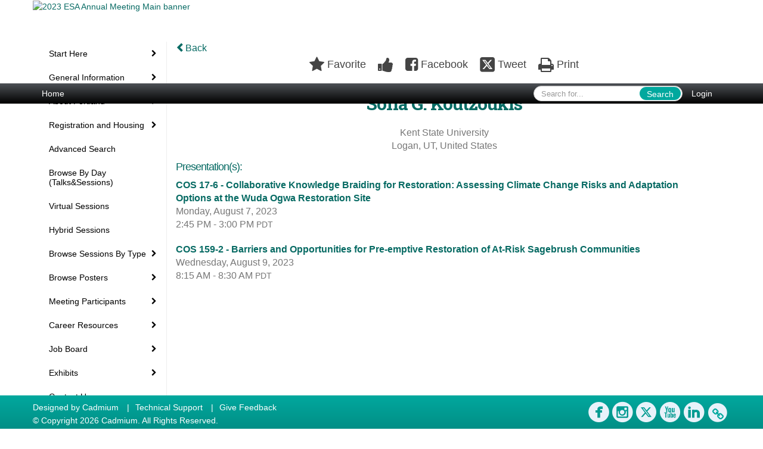

--- FILE ---
content_type: text/html
request_url: https://esa2023.eventscribe.net/fsPopup.asp?mode=presenterinfo&HPRID=1390810
body_size: 14629
content:
<!DOCTYPE html>
<html lang="en">
<head>
	
	<meta charset="UTF-8">
	<meta http-equiv="X-UA-Compatible" content="IE=edge">
	<meta name="viewport" content="width=device-width,initial-scale=1,maximum-scale=1,shrink-to-fit=no">
	
	<meta name="description" content="">
	<meta name="author" content="">
	<title>2023 ESA Annual Meeting</title>
	
	<link rel="stylesheet" href="/static/css/bootstrap.min.css" >
	<link rel="stylesheet" href="/static/css/jasny-bootstrap.min.css">
	<link rel="stylesheet" href="/static/css/sm-core-css.css">
	<link rel="stylesheet" href="/static/css/sm-clean.css">
	<link rel="stylesheet" href="/static/css/jquery.smartmenus.bootstrap.css">
	<link rel="stylesheet" href="https://fonts.googleapis.com/css?family=Roboto+Slab:400,100,300,700">	
	<link rel="stylesheet" href="/includes/css/fonts.css?_=08.09.2024" >
	<link rel="stylesheet" href="/includes/css/main.min.css?_=08.09.2024" >
	<link rel="stylesheet" href="/includes/css/print.css?_=08.09.2024" media="print" />
	<link rel="stylesheet" href="/includes/css/navigation.css?_=03.28.2023.10.24" />
	<style>
			html.embedded,
			.embedded body {
				min-height: auto !important;
			}

			
				.embedded #main-banner {display: none;}
				
				.embedded .navbar-wrapper {display: none;}
			 
	
			div.container.content-wrap {border-left: none;}
	
			
				.embedded footer {display:none;}
			
				.embedded .backtotop {display:none;}
				
	
		</style><style type="text/css">
		
		
			/* link color */
			a,
			.btn-link, 
			.popup-link, 
			#leftnav .primary,
			.socialmedia a,
			.toptoolswrap .list-tools-wrap span   {
				color: #086b64
			}
		
			/* link hover color */
			a:hover,
			.btn-link:hover,
			#leftnav .primary:hover {
				color: #c47351;
			}
		
			/* Color for headings */
			h1,h2,h3,h4,h5,h6 {
				color: #086b64 !important;
				letter-spacing: -1px;
			}
		
		
		/* Event banner */
		#main-banner {
				background-color:   #FFFFFF;}
		
		
		/* Awesome bar/Top nav and mobile nav background color */
		#mobilenav,
		.navbar-wrapper,
		.navbar .dropdown-menu {
			background: #4D5156;
			
				background: -moz-linear-gradient(top,  #4D5156 0%, #000000 100%);
				background: -webkit-linear-gradient(top,  #4D5156 0%,#000000 100%);
				background: linear-gradient(to bottom,  #4D5156 0%,#000000 100%); 
				filter: progid:DXImageTransform.Microsoft.gradient( startColorstr='#4D5156', endColorstr='#000000',GradientType=0 ); 
			
		}
		
		/* Awesome bar/Top nav and mobile nav text color */
		.navbar,
		#mobilenav,
		#mobilenav a,
		.navbar .btn-link,
		.navbar .dropdown-menu > li > a {
			color:#FFFFFF;
		}
		
		/* Awesome bar/Top nav and mobile nav text hover background and text color */
		#mobilenav a:hover,
		#mobilenav a:focus,
		#mobilenav a:active,
		.navbar .btn-link:hover,
		.navbar .btn-link:focus,
		.navbar .btn-link:active,
		.navbar .dropdown-menu > li > a:hover,
		.navbar .dropdown-menu > li > a:focus,
		.navbar .dropdown-menu > li > a:active {
			background: #4cbdb6;
			color:;
		}
		
		/* Awesome bar/Top nav list background and border color */
		.navbar .dropdown-menu {
			border:1px solid ;
			background: ;			
		}
		
		.navbar .dropdown-menu,
		.navbar .dropdown-menu > li > a {
			color: ;
		}
		
		/* Awesome bar/Top nav list item hover background and text color */
		.navbar .dropdown-menu > li > a:hover,
		.navbar .dropdown-menu > li > a:focus,
		.navbar .dropdown-menu > li > a:active {
			background: ;
			color:;
		}
		
		/* Mobile nav toggle */
		
			.navbar-toggle {
				float: left;
			}
		

		/* Left Nav */
		#leftnav .socialmedia a span {
			color: #01a89e;
		}
		
		#leftnav .socialmedia a span:hover {
			color: #d37e59;
			opacity: 1;
		}

		/* 	FOOTER */
		footer {
			background: #01a89e;
			background: -moz-linear-gradient(top,  #01a89e 0%, #018F86 100%); 
			background: -webkit-linear-gradient(top,  #01a89e 0%,#018F86  100%); 
			background: linear-gradient(to bottom,  #01a89e 0%,#018F86  100%); 
			filter: progid:DXImageTransform.Microsoft.gradient( startColorstr='#01a89e', endColorstr='#018F86 ',GradientType=0 );
			color: #ffffff;
			
			
				border-top: 0px solid #ffffff;
			
				border-bottom: #ffffff solid 0px;
						
		}
				
		
			footer .text-muted {
				color: #ffffff;
			}
		
			footer {
				border-top: none;
				border-bottom: none;
			}
		
		
		/* Make the link icon color match the footer background */
		footer  .socialmedia .socialicon-website .fa-link {
			color: #01a89e;
		}

		/* Popups */
		
			#popup {
				border-color: #01a89e;
			}

			#popupContent h1 {
				color: #01a89e;
			}

			.tabbed-popup-tab-button.active, 
			.tabbed-popup-tab-button:hover {
				border-color: #01a89e;
				color: #01a89e;
			}
		
			.popuptools li a,
			.popup_tools_link,
			.closepopup { 
				color: #ffffff; 
			}
		
			
			#popup,
			body.Mobile #popup,
			body.Tablet #popup { 
				border-top: none;
			}
			
			.popupheader,
			.popup_header {
				background: #01a89e;
				background: -moz-linear-gradient(top, #01a89e 0%, #6fd4cd 100%);
				background: -webkit-gradient(linear, left top, left bottom, color-stop(0%,#01a89e), color-stop(100%,#6fd4cd));
				background: -webkit-linear-gradient(top, #01a89e 0%,#6fd4cd 100%);
				background: -o-linear-gradient(top, #01a89e 0%,#6fd4cd 100%);
				background: -ms-linear-gradient(top, #01a89e 0%,#6fd4cd 100%);
				background: linear-gradient(top, #01a89e 0%,#6fd4cd 100%);
				filter: progid:DXImageTransform.Microsoft.gradient( startColorstr='#01a89e', endColorstr='#6fd4cd',GradientType=0 );		
				color:#ffffff;	
			}
			
			.popuptools {
				top: 1px;
			}
			
			.popupheader .glyphicon-chevron-left, .popupheader .glyphicon-remove {
				color: #ffffff; 
			}
			
		

		/* Buttons */
		.btn-primary, 
		.alphaList a.active {
			background: #01a89e !important;
			color: #ffffff !important;
			border: none !important;
		}
		
		.btn-group .btn-primary, 
		.btn-group .btn-primary:hover {
	    	border: 1px solid #01867e;
		}
		
		.btn-primary:hover {
			background: #01867e;
			border: none;
		}
		
		.btn-primary.focus, 
		.btn-primary:focus,
		.btn-primary.active.focus, 
		.btn-primary.active:focus, 
		.btn-primary.active:hover, 
		.btn-primary:active.focus, 
		.btn-primary:active:focus, 
		.btn-primary:active:hover, 
		.open > .dropdown-toggle.btn-primary.focus, 
		.open > .dropdown-toggle.btn-primary:focus, 
		.open > .dropdown-toggle.btn-primary:hover {
			background: #01766f;
			border: none;
		}
		
		.btn-success {
			background: #5cb85c;
			color: #FFFFFF;
			border: none;
		}
		
		.btn-success:hover {
			background: #4a934a;
			border: none;
		}
		
		.btn-success.focus, 
		.btn-success:focus,
		.btn-success.active.focus, 
		.btn-success.active:focus, 
		.btn-success.active:hover, 
		.btn-success:active.focus, 
		.btn-success:active:focus, 
		.btn-success:active:hover, 
		.open > .dropdown-toggle.btn-success.focus, 
		.open > .dropdown-toggle.btn-success:focus, 
		.open > .dropdown-toggle.btn-success:hover {
			background: #408140;
			border: none;
		}
		
		.btn-info {
			background: #56C0E0;
			color: #FFFFFF;
			border: none;
		}
		
		.btn-info:hover {
			background: #459ab3;
			border: none;
		}
		
		.btn-info.focus, 
		.btn-info:focus,
		.btn-info.active.focus, 
		.btn-info.active:focus, 
		.btn-info.active:hover, 
		.btn-info:active.focus, 
		.btn-info:active:focus, 
		.btn-info:active:hover, 
		.open > .dropdown-toggle.btn-info.focus, 
		.open > .dropdown-toggle.btn-info:focus, 
		.open > .dropdown-toggle.btn-info:hover {
			background: #3c869d;
			border: none;
		}
		
		.btn-warning {
			background: #f0ad4e;
			color: #FFFFFF;
			border: none;
		}
		
		.btn-warning:hover {
			background: #c08a3e;
			border: none;
		}
		
		.btn-warning.focus, 
		.btn-warning:focus,
		.btn-warning.active.focus, 
		.btn-warning.active:focus, 
		.btn-warning.active:hover, 
		.btn-warning:active.focus, 
		.btn-warning:active:focus, 
		.btn-warning:active:hover, 
		.open > .dropdown-toggle.btn-warning.focus, 
		.open > .dropdown-toggle.btn-warning:focus, 
		.open > .dropdown-toggle.btn-warning:hover {
			background: #a87937;
			border: none;
		}
		
		.btn-danger {
			background: #d9534f;
			color: #FFFFFF;
			border: none;
		}
		
		.btn-danger:hover {
			background: #ae423f;
			border: none;
		}
		
		.btn-danger.focus, 
		.btn-danger:focus,
		.btn-danger.active.focus, 
		.btn-danger.active:focus, 
		.btn-danger.active:hover, 
		.btn-danger:active.focus, 
		.btn-danger:active:focus, 
		.btn-danger:active:hover, 
		.open > .dropdown-toggle.btn-danger.focus, 
		.open > .dropdown-toggle.btn-danger:focus, 
		.open > .dropdown-toggle.btn-danger:hover {
			background: #983a37;
			border: none;
		}		
		
		/* Social icons */
		
			footer .socialmedia a span,
			.popup-gutter .socialmedia a span {
				color: #e8f2fa
			}
			
			footer .socialmedia a span:hover,
			.popup-gutter .socialmedia a span:hover {
				color: #fab44b;
				opacity: 1;
			}
		
		
		.presentersocialicons .fa-link {
			background: #086b64
		}
		
		.presentersocialicons .fa-link:hover {
			background: #c47351
		}

		/* User Photos */
		
			.photo-wrapper.img-circle { 
				border-radius: 10px;
				padding: 0 !important; 
			}
			
			.photo-wrapper { 
				height: inherit;
				overflow: visible;
			}
			.photo-wrapper.full-size { 
				height: auto;
			}
			
			.photo-wrapper img { 
				position: static; 
				-webkit-transform: translateY(0); 
				transform: translateY(0);
				border-radius: 8px 
			}
			
			.photo-wrapper.no-photo { 
				min-height: 81px;
			}
		

		/* 	LIST VIEW */
		.dayrow {
			background: #086b64;
			background: -moz-linear-gradient(top,  #086b64 0%, #086b64 100%); 
			background: -webkit-linear-gradient(top,  #086b64 0%,#086b64  100%); 
			background: linear-gradient(to bottom,  #086b64 0%,#086b64  100%); 
			filter: progid:DXImageTransform.Microsoft.gradient( startColorstr='#086b64', endColorstr='#086b64 ',GradientType=0 );
			color: #ffffff	
		}
		
		.list-view li.bucket .arrow {
			color: #086b64;
		}

		
			.presBadges { 
				display: inline-block; 
				margin-left: 10px;
			}
			
			#popup .presBadges {
				margin: 0;
			}
			
			.presBadges img{
				margin: 0 5px 0 0;
				mix-blend-mode: darken;
			}
			
		

		.addFav.faved span{
			color: #FAA93D !important;
		}
		.addLike.liked {
			color: #FAA93D !important;
		}
		
		.addFav.registered span{
			color: #0086BF !important;
			cursor: default;
		}
		
		/* Other */
		

		.tags {
			background: #01a89e;
			color: #ffffff;
		}

		.tags:hover {
			color: #ffffff;
			border: none;
		}

		#messege-alert #danger{
			background: #d9534f;
			color: #FFFFFF;
		}
		
		/* TABLETS
		-------------------------------------------------- */
		
		@media (min-width: 768px) {
		  
		  .popup-gutter,
		  .popup_gutter{
				
					background: #CACACA;
					background: -moz-linear-gradient(top,  #DADADA 0%, #CACACA 100%); 
					background: -webkit-linear-gradient(top,  #DADADA 0%,#CACACA  100%); 
					background: linear-gradient(to bottom,  #DADADA 0%,#CACACA  100%); 
					filter: progid:DXImageTransform.Microsoft.gradient( startColorstr='#DADADA', endColorstr='#CACACA ',GradientType=0 );
				
					border-top: 1px solid #CCCCCC;
				
			}
			
			
				.speakerrow .speaker-name {
					    margin: 0 0 2px 0;
				}
			
		}
		
		@media (min-width: 992px) and (max-width: 1199px) { 
			
				body.banner-fixed.belowBanner .navbar-fixed-top {
					top:116px;
				}
			
			
		}
		
		@media (min-width: 768px ) and (max-width: 990px) { 
			
		}
		
		/* DESKTOP
		-------------------------------------------------- */
		@media (min-width: 1025px) {
	
			
			
			
			/*   LEFT NAV */
			.sm-clean a, 
			.sm-clean a:hover, 
			.sm-clean a:focus, 
			.sm-clean a:active, 
			.sm-clean a.highlighted {
				color: #555555;
			}
			
			.sm-clean a:hover, 
			.sm-clean a:focus, 
			.sm-clean a:active, 
			.sm-clean a.highlighted {
				color: #0088BB;
			}
			
			.sm-clean a.current {
				color: #0088BB;
			}
			
			.sm-clean ul {
				border: 1px solid #BBBBBB;
				background: #FFFFFF;
			}
			
			.sm-clean ul a, 
			.sm-clean ul a:hover, 
			.sm-clean ul a:focus, 
			.sm-clean ul a:active, 
			.sm-clean ul a.highlighted {
				color: #555555;
			}
			
			.sm-clean ul a:hover, 
			.sm-clean ul a:focus, 
			.sm-clean ul a:active, 
			.sm-clean ul a.highlighted {
				background: #FFFFFF;
				color: #0088BB;
			}
			
			.sm-clean ul a.current {
				color: #0088BB;
			}
			
			.sm-clean span.scroll-up:hover,
			.sm-clean span.scroll-down:hover {
				background: #FFFFFF;
			}
			
			.sm-clean.sm-vertical a.disabled {
				background: #FFFFFF;
			}
			
			.sm-clean.sm-vertical ul a:hover, 
			.sm-clean.sm-vertical ul a:focus, 
			.sm-clean.sm-vertical ul a:active, 
			.sm-clean.sm-vertical ul a.highlighted {
				background: #FFFFFF;
			}
			
			.navbar-header .btn-link { 
				color: #FFFFFF;
			}
			
			
				.navbar { 
					min-height: auto;
				}
			
		
		}
		
	</style>
	<script type="text/javascript" src="https://ajax.googleapis.com/ajax/libs/jquery/1.11.3/jquery.min.js"></script>
	<script type="text/javascript" src="/includes/js/navigation/navigation.js?_=03.28.2023.10.24"></script>
	<script type="text/javascript" src="/includes/js/navigation/navItem.js?_=03.28.2023.10.24"></script>
	<script type="text/javascript" src="/includes/js/navigation/navList.js?_=03.28.2023.10.24"></script>
	<script type="text/javascript" src="/includes/js/navigation/navEditorItem.js?_=03.28.2023.10.24"></script>
	<script type="text/javascript" src="/includes/js/navigation/navEditorList.js?_=03.28.2023.10.24"></script>
	
	<script type="text/javascript" src="/includes/js/navigation/websiteNavigation.js?_=03.28.2023.10.24"></script>
	<script type="text/javascript" src="/includes/js/navigation/websiteNavItem.js?_=03.28.2023.10.24"></script>
	<script type="text/javascript" src="/includes/js/navigation/websiteNavList.js?_=03.28.2023.10.24"></script>
			
</head>

<body class="banner-fixed HasLeftNav nav-fixed nav-height-normal nav-below-banner footer-fixed  singlepopup">
	
	
<a class="offscreen" href="#sitewrap">Skip to main content</a>

<nav id="mobilenav" class="navmenu navmenu-default navmenu-fixed-left offcanvas hidden-lg" role="navigation"></nav>

<div class="navbar-wrapper">
	<div class="container">
		<nav role="navigation" id="awesomebardiv" class="navbar navbar-inverse" >
			<div class="navbar-header clearfix"><button type="button" class="navbar-toggle collapsed" data-toggle="offcanvas" data-target="#mobilenav" data-canvas="body">
					<span class="sr-only">Toggle navigation</span>
					<span class="icon-bar"></span>
					<span class="icon-bar"></span>
					<span class="icon-bar"></span>
				</button><a href="https://eservices.esa.org/OnlineEventsAuth" class="btn btn-link pull-right">Login</a><div class="search-wrap pull-right">
						<form method="POST" action="/searchGlobal.asp" class="relative">
							<input type="text" class="form-control globalSearch" name="SearchQuery" placeholder="Search for..." ><button type="submit" class="btn btn-primary searchbtn globalSearchbtn">Search</button></form>
					</div><a class="btn hidden-xs btn-link pull-left" href="/">Home</a></div>
 
		</nav>

	</div>
</div><div id="main-banner" >
		<div class="container">
			<div class="row">
				<a id="homebtn" href="/index.asp"  >
					<img src="https://www.eventscribe.com/upload/planner/bannersNEW/45029463599537-1.jpg" width="1170" style="width:100%;" alt="2023 ESA Annual Meeting Main banner" />
				</a>
			</div>
		</div>
	</div>
	<div id="popup-overlay"></div>
	<div id="popup">
		<div id="popupContent" class="container"></div>
	</div>		

	<div id="sitewrap" tabindex="0"><div id="leftnav">

			<hr />
        <div id="google_translate_element"></div>
        <script type="text/javascript">
            function googleTranslateElementInit() {
                new google.translate.TranslateElement({pageLanguage: 'en'}, 'google_translate_element');
            }
        </script>
        <script async type="text/javascript" src="//translate.google.com/translate_a/element.js?cb=googleTranslateElementInit"></script><hr />
        <div class='legend'>
            <div class="legend-heading">Icon Legend</div><div class="legend-row">
                    <span class="legend-icon fa fa-star" ></span>
                    <div class="legend-desc">This session is not in your schedule.</div>
                </div>
                <div class="legend-row">
                    <span class="legend-icon fa fa-star" style="color:#FAA93D"></span>
                    <div class="legend-desc">This session is in your schedule. Click again to remove it.</div>
                </div></div><div class="clearfix"></div>
        <hr />
        <div class="socialmedia"><a href="https://www.facebook.com/esa.org/" class="tipsytip" title="Facebook landing page" target="_blank">
                    <span class="socialsymbol socialicon-facebook"></span>
                </a><a href="https://www.instagram.com/ecologicalsociety/" class="tipsytip" title="Instagram landing page" target="_blank">
                    <span class="socialsymbol socialicon-instagram"></span>
                </a><a href="https://twitter.com/ESA_org" class="tipsytip" title="Twitter landing page" target="_blank">
                    <span class="socialsymbol socialicon-twitter"></span>
                </a><a href="https://www.youtube.com/user/ESAVideos" class="tipsytip" title="YouTube landing page" target="_blank">
                    <span class="socialsymbol socialicon-youtube"></span>
                </a><a href="https://www.linkedin.com/company/ecological-society-of-america" class="tipsytip" title="LinkedIn landing page" target="_blank">
                    <span class="socialsymbol socialicon-linkedin"></span>
                </a><a href="https://www.esa.org/" class="tipsytip" title="Website link" target="_blank">
                    <span class='socialsymbol socialicon-website fa-stack fa-l'>
                        <i class='fa fa-circle fa-stack-2x'></i>
                        <i class='fa fa-link fa-stack-1x fa-inverse'></i>
                    </span>
                </a></div>

		</div>

<script type="text/javascript">
	
	var json = JSON.parse("{\"fontSize\":\"14px\",\"font\":\"Helvetica\",\"dropdownMode\":\"collapsed\",\"bold\":0,\"underline\":0,\"italics\":0,\"hoverBold\":0,\"hoverUnderline\":1,\"hoverItalics\":0,\"textColor\":\"#000\",\"hoverColor\":\"#555\",\"list\":[{\"label\":\"Start Here\",\"newTab\":0,\"navItem\":\"No Action\",\"loginRequired\":0,\"tester\":0,\"list\":[{\"label\":\"How To Use This Website\",\"url\":\"aaStatic.asp?SFP=UllYVlpBVFVAMTQ5NjdASG93IFRvIFVzZSBUaGlzIFdlYnNpdGU\",\"newTab\":0,\"navItem\":\"Static Pages\",\"loginRequired\":0,\"pageType\":14967,\"trackerID\":10122803,\"tester\":0},{\"label\":\"My Attendee Profile\",\"url\":\"profile.asp\",\"newTab\":0,\"navItem\":\"My Conference Profile\",\"loginRequired\":0,\"trackerID\":10122429,\"tester\":0},{\"label\":\"My Personal Schedule\",\"url\":\"MyPlan.asp\",\"newTab\":0,\"navItem\":\"My Plan\",\"loginRequired\":0,\"trackerID\":10122430,\"tester\":0},{\"label\":\"First Time Attendees\",\"url\":\"SearchByBucket.asp?f=CourseName&bm=2023%20ESA%20Annual%20Meeting&pfp=FirstTime\",\"pfpLabel\":\"FirstTime\",\"newTab\":0,\"navItem\":\"Presentation\",\"loginRequired\":0,\"pageType\":\"Browse By Field Value\",\"bucketByField\":\"PresentationSessionName\",\"filterByField\":\"CourseName\",\"filterValue\":\"2023 ESA Annual Meeting\",\"trackerID\":10125438,\"tester\":0}]},{\"label\":\"General Information\",\"newTab\":0,\"navItem\":\"No Action\",\"loginRequired\":0,\"tester\":0,\"list\":[{\"label\":\"Hours, Locations, Amenities\",\"url\":\"aaStatic.asp?SFP=UldXV0VQQVNAMTUwMDBAU2l0ZSBBbWVuaXRpZXM\",\"newTab\":0,\"navItem\":\"Static Pages\",\"loginRequired\":0,\"pageType\":15000,\"tester\":0},{\"label\":\"Floorplans and Maps\",\"url\":\"aaStatic.asp?SFP=TFFSQVlTVFVAMTUwMDNARmxvb3JwbGFucyBhbmQgTWFwcw\",\"newTab\":0,\"navItem\":\"Static Pages\",\"loginRequired\":0,\"pageType\":15003,\"trackerID\":10125440,\"tester\":0},{\"label\":\"Meeting App\",\"url\":\"conferenceapp.asp?h=Conference App\",\"newTab\":0,\"navItem\":\"Conference App\",\"loginRequired\":0,\"trackerID\":10125613,\"tester\":0},{\"label\":\"Presentation Guidelines\",\"url\":\"aaStatic.asp?SFP=SFVXTURVTFhAMTQ5OThAUHJlc2VudGF0aW9uIEd1aWRlbGluZXM\",\"newTab\":0,\"navItem\":\"Static Pages\",\"loginRequired\":0,\"pageType\":14998,\"trackerID\":10124311,\"tester\":0},{\"label\":\"Session Type Descriptions\",\"url\":\"aaStatic.asp?SFP=TUxCUEFGVFNAMTQ5NzJAU2Vzc2lvbiBUeXBlIERlc2NyaXB0aW9ucw\",\"newTab\":0,\"navItem\":\"Static Pages\",\"loginRequired\":0,\"pageType\":14972,\"trackerID\":84787,\"tester\":0},{\"label\":\"General Schedule (PDF)\",\"url\":\"https://2eb88d5a26c9d8f57ffb-aeafbf82c2963100e9056663ea595989.ssl.cf1.rackcdn.com/ECO_3219_LBJQCASX_62_2023_ESA_Annual_Meeting_-_Schedule_Overview_Public.pdf\",\"newTab\":1,\"navItem\":\"Links\",\"loginRequired\":0,\"pageType\":24279,\"trackerID\":10098651,\"tester\":0},{\"label\":\"Meeting Theme\",\"url\":\"aaStatic.asp?SFP=SE1MQVZKUlRAMTQ5NzRATWVldGluZyBUaGVtZQ\",\"newTab\":0,\"navItem\":\"Static Pages\",\"loginRequired\":0,\"pageType\":14974,\"trackerID\":10098652,\"tester\":0},{\"label\":\"Code of Conduct\",\"url\":\"aaStatic.asp?SFP=Tk1OTVFYSERAMTQ5NjhAQ29kZSBvZiBDb25kdWN0\",\"newTab\":0,\"navItem\":\"Static Pages\",\"loginRequired\":0,\"pageType\":14968,\"trackerID\":84789,\"tester\":0},{\"label\":\"Health and Safety\",\"url\":\"aaStatic.asp?SFP=VUVBQlZRQ1FAMTUwMDRASGVhbHRoIGFuZCBTYWZldHk\",\"newTab\":0,\"navItem\":\"Static Pages\",\"loginRequired\":0,\"pageType\":15004,\"trackerID\":10124421,\"tester\":0},{\"label\":\"ESA Policies\",\"url\":\"aaStatic.asp?SFP=R1RTUlVMV0FAMTQ5NjlARVNBIFBvbGljaWVz\",\"newTab\":0,\"navItem\":\"Static Pages\",\"loginRequired\":0,\"hoverBold\":1,\"hoverUnderline\":0,\"pageType\":14969,\"trackerID\":84790,\"tester\":0},{\"label\":\"Meetings Committee\",\"url\":\"aaStatic.asp?SFP=QkhNUVVRUFpAMTQ5NzBAMjAyMyBNZWV0aW5ncyBDb21taXR0ZWU\",\"newTab\":0,\"navItem\":\"Static Pages\",\"loginRequired\":0,\"hoverBold\":1,\"hoverUnderline\":0,\"pageType\":14970,\"trackerID\":84791,\"tester\":0}]},{\"label\":\"About Portland\",\"newTab\":0,\"navItem\":\"No Action\",\"loginRequired\":0,\"tester\":0,\"list\":[{\"label\":\"Land Acknowledgement\",\"url\":\"aaStatic.asp?SFP=UUFLWlhZWVFAMTQ5OTdATGFuZCBBY2tub3dsZWRnZW1lbnQ\",\"newTab\":0,\"navItem\":\"Static Pages\",\"loginRequired\":0,\"pageType\":14997,\"trackerID\":10124514,\"tester\":0},{\"label\":\"Travel To & From The Airport\",\"url\":\"aaStatic.asp?SFP=SlZRVFlBUFNAMTUwMDJAVHJhdmVsIFRvICYgRnJvbSBUaGUgQWlycG9ydA\",\"newTab\":0,\"navItem\":\"Static Pages\",\"loginRequired\":0,\"pageType\":15002,\"trackerID\":10124422,\"tester\":0},{\"label\":\"Portland Transit\",\"url\":\"https://trimet.org/schedules/index.htm\",\"newTab\":0,\"navItem\":\"URL\",\"loginRequired\":0,\"trackerID\":10124515,\"tester\":0}]},{\"label\":\"Registration and Housing\",\"newTab\":0,\"navItem\":\"No Action\",\"loginRequired\":0,\"tester\":0,\"list\":[{\"label\":\"Registration\",\"url\":\"aaStatic.asp?SFP=TERVS1RISlVAMTUxOTdAUmVnaXN0cmF0aW9uIA\",\"newTab\":0,\"navItem\":\"Static Pages\",\"loginRequired\":0,\"pageType\":15197,\"trackerID\":10102010,\"tester\":0},{\"label\":\"Housing\",\"url\":\"aaStatic.asp?SFP=UlRUSkxLWFFAMTUxOTVASG91c2luZyBJbmZvcm1hdGlvbiA\",\"newTab\":0,\"navItem\":\"Static Pages\",\"loginRequired\":0,\"pageType\":15195,\"trackerID\":10120685,\"tester\":0},{\"label\":\"On Site Child Care\",\"url\":\"aaStatic.asp?SFP=QlFYTEtaVEJAMTUxOTZAT25zaXRlIENoaWxkY2FyZSBTaWduIFVw\",\"newTab\":0,\"navItem\":\"Static Pages\",\"loginRequired\":0,\"pageType\":15196,\"trackerID\":10120686,\"tester\":0},{\"label\":\"Visa Information\",\"url\":\"aaStatic.asp?SFP=S1BCQVRQRUtAMTUyOTFAVmlzYSBJbmZvcm1hdGlvbg\",\"newTab\":0,\"navItem\":\"Static Pages\",\"loginRequired\":0,\"pageType\":15291,\"trackerID\":10120689,\"tester\":0}]},{\"label\":\"Advanced Search\",\"url\":\"searchGlobal.asp\",\"newTab\":0,\"navItem\":\"Search\",\"loginRequired\":0,\"tester\":0},{\"label\":\"Browse By Day (Talks&Sessions)\",\"url\":\"agenda.asp?pfp=BrowsebyDay\",\"pfpLabel\":\"BrowsebyDay\",\"newTab\":0,\"navItem\":\"Presentation\",\"loginRequired\":0,\"pageType\":\"Full Schedule\",\"trackerID\":10122443,\"tester\":0},{\"label\":\"Virtual Sessions\",\"url\":\"SearchByBucket.asp?f=TrackName&bm=Virtual%20Session&pfp=Virtual\",\"pfpLabel\":\"Virtual\",\"newTab\":0,\"navItem\":\"Presentation\",\"loginRequired\":0,\"pageType\":\"Browse By Field Value\",\"filterByField\":\"TrackName\",\"filterValue\":\"Virtual Session\",\"trackerID\":10122427,\"tester\":0},{\"label\":\"Hybrid Sessions\",\"url\":\"SearchByBucket.asp?f=TrackName&bm=Hybrid%20Session&pfp=Hybrid\",\"pfpLabel\":\"Hybrid\",\"newTab\":0,\"navItem\":\"Presentation\",\"loginRequired\":0,\"pageType\":\"Browse By Field Value\",\"filterByField\":\"TrackName\",\"filterValue\":\"Hybrid Session\",\"trackerID\":10122409,\"tester\":0},{\"label\":\"Browse Sessions By Type\",\"newTab\":0,\"navItem\":\"No Action\",\"loginRequired\":0,\"bucketByField\":\"SessionType\",\"trackerID\":10122360,\"tester\":0,\"list\":[{\"label\":\"Plenary Sessions\",\"url\":\"SearchByBucket.asp?f=SessionType&bm=Plenary%20Session&pfp=Plenaries\",\"pfpLabel\":\"Plenaries\",\"newTab\":0,\"navItem\":\"Presentation\",\"loginRequired\":0,\"pageType\":\"Browse By Field Value\",\"filterByField\":\"SessionType\",\"filterValue\":\"Plenary Session\",\"trackerID\":10122417,\"tester\":0},{\"label\":\"Social Events\",\"url\":\"SearchByBucket.asp?f=PresentationSessionType&bm=Social%20Event&pfp=Socials\",\"pfpLabel\":\"Socials\",\"newTab\":0,\"navItem\":\"Presentation\",\"loginRequired\":0,\"pageType\":\"Browse By Field Value\",\"filterByField\":\"PresentationSessionType\",\"filterValue\":\"Social Event\",\"trackerID\":10122559,\"tester\":0},{\"label\":\"Symposia\",\"url\":\"SearchByBucket.asp?f=SessionType&bm=Symposium&pfp=Symposia\",\"pfpLabel\":\"Symposia\",\"newTab\":0,\"navItem\":\"Presentation\",\"loginRequired\":0,\"pageType\":\"Browse By Field Value\",\"filterByField\":\"SessionType\",\"filterValue\":\"Symposium\",\"trackerID\":10122402,\"tester\":0},{\"label\":\"Organized Oral Sessions\",\"url\":\"SearchByBucket.asp?f=SessionType&bm=Organized%20Oral%20Session&pfp=OrganizedOrals\",\"pfpLabel\":\"OrganizedOrals\",\"newTab\":0,\"navItem\":\"Presentation\",\"loginRequired\":0,\"pageType\":\"Browse By Field Value\",\"filterByField\":\"SessionType\",\"filterValue\":\"Organized Oral Session\",\"trackerID\":10122403,\"tester\":0},{\"label\":\"Inspire Sessions\",\"url\":\"SearchByBucket.asp?f=SessionType&bm=Inspire%20Session&pfp=Inspire\",\"pfpLabel\":\"Inspire\",\"newTab\":0,\"navItem\":\"Presentation\",\"loginRequired\":0,\"pageType\":\"Browse By Field Value\",\"filterByField\":\"SessionType\",\"filterValue\":\"Inspire Session\",\"trackerID\":10122426,\"tester\":0},{\"label\":\"Contributed Oral Sessions\",\"url\":\"SearchByBucket.asp?f=SessionType&bm=Contributed%20Talk&pfp=ContributedTalks\",\"pfpLabel\":\"ContributedTalks\",\"newTab\":0,\"navItem\":\"Presentation\",\"loginRequired\":0,\"pageType\":\"Browse By Field Value\",\"filterByField\":\"SessionType\",\"filterValue\":\"Contributed Talk\",\"trackerID\":10122407,\"tester\":0},{\"label\":\"Workshops\",\"url\":\"SearchByBucket.asp?f=SessionType&bm=Workshop&pfp=Workshops\",\"pfpLabel\":\"Workshops\",\"newTab\":0,\"navItem\":\"Presentation\",\"loginRequired\":0,\"pageType\":\"Browse By Field Value\",\"filterByField\":\"SessionType\",\"filterValue\":\"Workshop\",\"trackerID\":10122404,\"tester\":0},{\"label\":\"Special Sessions\",\"url\":\"SearchByBucket.asp?f=SessionType&bm=Special%20Session&pfp=SpecialSessions\",\"pfpLabel\":\"SpecialSessions\",\"newTab\":0,\"navItem\":\"Presentation\",\"loginRequired\":0,\"pageType\":\"Browse By Field Value\",\"filterByField\":\"SessionType\",\"filterValue\":\"Special Session\",\"trackerID\":10122405,\"tester\":0},{\"label\":\"Short Courses\",\"url\":\"SearchByBucket.asp?f=SessionType&bm=Short%20Course&pfp=ShortCourse\",\"pfpLabel\":\"ShortCourse\",\"newTab\":0,\"navItem\":\"Presentation\",\"loginRequired\":0,\"pageType\":\"Browse By Field Value\",\"filterByField\":\"SessionType\",\"filterValue\":\"Short Course\",\"trackerID\":10124310,\"tester\":0},{\"label\":\"Field Trips\",\"url\":\"SearchByBucket.asp?f=SessionType&bm=Field%20Trip&pfp=FieldTrips\",\"pfpLabel\":\"FieldTrips\",\"newTab\":0,\"navItem\":\"Presentation\",\"loginRequired\":0,\"pageType\":\"Browse By Field Value\",\"filterByField\":\"SessionType\",\"filterValue\":\"Field Trip\",\"trackerID\":10122406,\"tester\":0},{\"label\":\"Career Central\",\"url\":\"SearchByBucket.asp?f=PresentationSessionType&bm=Career%20Central&pfp=CareerCentralBrowse\",\"pfpLabel\":\"CareerCentralBrowse\",\"newTab\":0,\"navItem\":\"Presentation\",\"loginRequired\":0,\"pageType\":\"Browse By Field Value\",\"filterByField\":\"PresentationSessionType\",\"filterValue\":\"Career Central\",\"trackerID\":10125687,\"tester\":0},{\"label\":\"AV Training Sessions\",\"url\":\"SearchByBucket.asp?f=PresentationSessionType&bm=Social%20Event&pfp=AV\",\"pfpLabel\":\"AV\",\"newTab\":0,\"navItem\":\"Presentation\",\"loginRequired\":0,\"pageType\":\"Browse By Field Value\",\"filterByField\":\"PresentationSessionType\",\"filterValue\":\"Social Event\",\"trackerID\":10125439,\"tester\":0}]},{\"label\":\"Browse Posters\",\"newTab\":0,\"navItem\":\"No Action\",\"loginRequired\":0,\"filterByField\":\"PosterSessionType\",\"filterValue\":\"Contributed Poster\",\"trackerID\":10122408,\"tester\":0,\"list\":[{\"label\":\"Browse Posters By Date\",\"url\":\"posteragenda.asp?pfp=BrowsebyPosterTitle\",\"pfpLabel\":\"BrowsebyPosterTitle\",\"newTab\":0,\"navItem\":\"Posters\",\"loginRequired\":0,\"pageType\":\"Browse By Date\",\"trackerID\":10122418,\"tester\":0},{\"label\":\"Contributed Poster Sessions\",\"url\":\"searchbyposterbucket.asp?f=PosterSessionName&pfp=ContributedPosters\",\"pfpLabel\":\"ContributedPosters\",\"newTab\":0,\"navItem\":\"Posters\",\"loginRequired\":0,\"pageType\":\"Bucket By Field\",\"bucketByField\":\"PosterSessionName\",\"trackerID\":10122419,\"tester\":0},{\"label\":\"Latebreaking Poster Sessions\",\"url\":\"searchbyposterbucket.asp?f=PosterSessionName&pfp=LatebreakingPosters\",\"pfpLabel\":\"LatebreakingPosters\",\"newTab\":0,\"navItem\":\"Posters\",\"loginRequired\":0,\"pageType\":\"Bucket By Field\",\"bucketByField\":\"PosterSessionName\",\"filterValue\":\"Latebreaking Poster\",\"trackerID\":10125390,\"tester\":0},{\"label\":\"Poster Wall\",\"url\":\"posters/posterWall.asp\",\"newTab\":0,\"navItem\":\"Posters\",\"loginRequired\":0,\"pageType\":\"Poster Wall\",\"tester\":0}]},{\"label\":\"Meeting Participants\",\"newTab\":0,\"navItem\":\"No Action\",\"loginRequired\":0,\"tester\":0,\"list\":[{\"label\":\"Speaker Index - Talks\",\"url\":\"biography.asp?pfp=SpeakerIndexTalks\",\"pfpLabel\":\"SpeakerIndexTalks\",\"newTab\":0,\"navItem\":\"People\",\"loginRequired\":0,\"pageType\":\"Speakers\",\"trackerID\":10122420,\"tester\":0},{\"label\":\"Speaker Index - Posters\",\"url\":\"PosterBiographies.asp?pfp=SpeakerIndexPosters\",\"pfpLabel\":\"SpeakerIndexPosters\",\"newTab\":0,\"navItem\":\"People\",\"loginRequired\":0,\"pageType\":\"Poster Presenters\",\"trackerID\":10122421,\"tester\":0},{\"label\":\"Attendees\",\"url\":\"Userlist.asp?pfp=Attendees\",\"pfpLabel\":\"Attendees\",\"newTab\":0,\"navItem\":\"People\",\"loginRequired\":0,\"pageType\":\"User List\",\"trackerID\":10122440,\"tester\":0}]},{\"label\":\"Career Resources\",\"newTab\":0,\"navItem\":\"No Action\",\"loginRequired\":0,\"tester\":0,\"list\":[{\"label\":\"Career Track\",\"url\":\"SearchByBucket.asp?f=TrackName&bm=Career%20Track&pfp=CareerTrack\",\"pfpLabel\":\"CareerTrack\",\"newTab\":0,\"navItem\":\"Presentation\",\"loginRequired\":0,\"pageType\":\"Browse By Field Value\",\"filterByField\":\"TrackName\",\"filterValue\":\"Career Track\",\"trackerID\":10122428,\"tester\":0},{\"label\":\"Career Central\",\"url\":\"SearchByBucket.asp?f=SessionType&bm=Career%20Central&pfp=CareerCentral\",\"pfpLabel\":\"CareerCentral\",\"newTab\":0,\"navItem\":\"Presentation\",\"loginRequired\":0,\"pageType\":\"Browse By Field Value\",\"filterByField\":\"SessionType\",\"filterValue\":\"Career Central\",\"trackerID\":10125435,\"tester\":0},{\"label\":\"Resume Reviews\",\"url\":\"SearchByBucket.asp?f=PresentationSessionType&bm=Career%20Central&pfp=ResumeReviews\",\"pfpLabel\":\"ResumeReviews\",\"newTab\":0,\"navItem\":\"Presentation\",\"loginRequired\":0,\"pageType\":\"Browse By Field Value\",\"filterByField\":\"PresentationSessionType\",\"filterValue\":\"Career Central\",\"trackerID\":10125436,\"tester\":0},{\"label\":\"Mock Interviews\",\"url\":\"SearchByBucket.asp?f=PresentationSessionType&bm=Career%20Central&pfp=MockInterviews\",\"pfpLabel\":\"MockInterviews\",\"newTab\":0,\"navItem\":\"Presentation\",\"loginRequired\":0,\"pageType\":\"Browse By Field Value\",\"filterByField\":\"PresentationSessionType\",\"filterValue\":\"Career Central\",\"trackerID\":10125437,\"tester\":0},{\"label\":\"Meet the Editors\",\"url\":\"SearchByBucket.asp?f=PresentationSessionType&bm=Career%20Central&pfp=MeetEditors\",\"pfpLabel\":\"MeetEditors\",\"newTab\":0,\"navItem\":\"Presentation\",\"loginRequired\":0,\"pageType\":\"Browse By Field Value\",\"filterByField\":\"PresentationSessionType\",\"filterValue\":\"Career Central\",\"trackerID\":10125441,\"tester\":0}]},{\"label\":\"Job Board\",\"newTab\":0,\"navItem\":\"No Action\",\"loginRequired\":0,\"tester\":0,\"list\":[{\"label\":\"Submit A Job\",\"url\":\"https://docs.google.com/forms/d/1y9bSLvAaS4Laf9aJXvdN1OenUr_1lgOWlLlZLc1CCPw/viewform?edit_requested=true\",\"newTab\":1,\"navItem\":\"URL\",\"loginRequired\":0,\"trackerID\":10125257,\"tester\":0},{\"label\":\"Submit Your Resume/CV\",\"url\":\"https://docs.google.com/forms/d/18A-j2kdV2wPJKJVU5zHB9_euI5J5-Wj6d-6hTi69GaI/viewform?edit_requested=true\",\"newTab\":1,\"navItem\":\"URL\",\"loginRequired\":0,\"trackerID\":10125258,\"tester\":0},{\"label\":\"Browse Jobs\",\"url\":\"https://docs.google.com/spreadsheets/u/0/d/1nN_VKIbY0DaqOTWvP9Fy7Qflcc-ks0CcegblxCJdn6s/edit?pli=1\",\"newTab\":1,\"navItem\":\"URL\",\"sunriseDate\":\"08/7/2023\",\"sunriseTime\":\"12:00 AM\",\"sunriseDisplay\":0,\"loginRequired\":0,\"trackerID\":10125259,\"tester\":0}]},{\"label\":\"Exhibits\",\"newTab\":0,\"navItem\":\"No Action\",\"loginRequired\":0,\"tester\":0,\"list\":[{\"label\":\"Browse By Company\",\"url\":\"SearchByExpoCompany.asp?pfp=BrowseByCompany\",\"pfpLabel\":\"BrowseByCompany\",\"newTab\":0,\"navItem\":\"Exhibitor\",\"loginRequired\":0,\"pageType\":\"Browse by Company\",\"trackerID\":10122422,\"tester\":0},{\"label\":\"Sponsors\",\"url\":\"sponsors.asp?pfp=Sponsors\",\"pfpLabel\":\"Sponsors\",\"newTab\":0,\"navItem\":\"Exhibitor\",\"loginRequired\":0,\"pageType\":\"Sponsors\",\"tester\":0},{\"label\":\"Floor Plan\",\"url\":\"exhibitors/floorplan/floorplan.asp\",\"newTab\":0,\"navItem\":\"Exhibitor\",\"loginRequired\":0,\"pageType\":\"Floor Plan\",\"tester\":0}]},{\"label\":\"Contact Us\",\"url\":\"aaStatic.asp?SFP=TU1STlFRQ05AMTQ5NzFAQ29udGFjdCBVcw\",\"newTab\":0,\"navItem\":\"Static Pages\",\"loginRequired\":0,\"hoverBold\":1,\"hoverUnderline\":0,\"pageType\":14971,\"trackerID\":84792,\"tester\":0}]}");
	var settings = {
		accountExists: 0,
		accountAccessLevel: '',
		accountPDFUnlockCodes: [''].filter(code => code),
		accountAudioUnlockCodes: [''].filter(code => code),
		accountID: 0,
		accountTester: 0, 
		eventID: 15413,
		clientID: 3219,
	};
	
	// Set up the event properties
	var eventProperties = {
		directoryURL: '/',
		Level: 'Pro',
		WebsiteTimezone: 'America/Los_Angeles',
		CancelledDateLabel: 'CANCELLED',
		ScheduleDates: ["8/5/2023","8/6/2023","8/7/2023","8/8/2023","8/9/2023","8/10/2023","8/11/2023"],
		isSandbox: 0,
		customDomain: ""
	};
	
	json.pullEventProperties = false;
	json.eventProperties = eventProperties;
	
	var dropdownMode = json.dropdownMode;
	$(document).ready(function() {
		// Set the left nav mode for the main js to use
		app.LeftNavMode = dropdownMode;
	});
	
	// Parse the left nav
	var navigation = new WebsiteNavigation('#leftnav', json, settings);
	// Parse the mobile nav (the mobile nav is always dropdown mode of collapsed)
	json.dropdownMode = 'collapsed';
	var mobileNavigation = new WebsiteNavigation('#mobilenav', json, settings);	
	
</script><div id="popupContent" class="container content-wrap"><div class="card updated" id="presenter-info-1613677">
		
		<a class="pad-hor" href="javascript:window.history.back();">
			<span class="glyphicon glyphicon-chevron-left go-back"></span>Back
		</a>
		
		<div class="popup_header">
			<div class="popup_header_left"></div>
			<div class="popup_header_toolbar">
				<ul class="popup_tools"><li>
							<a href="#" class="popup_tools_link addFav " data-presenterid="1613677" data-link="/ajaxcalls/toggleFav.asp?PresenterID=1613677">	
								<span class="fa fa-star"></span>
								<span class="popup_tools_link_text" aria-live="assertive">Favorite</span>
							</a>
						</li><li>
							<a href="/ajaxcalls/toggleLike.asp?PresenterID=1613677" class="popup_tools_link addLike  tipsytip" title='Like/Unlike this presenter'>
								<span class="fa fa-thumbs-up "></span><span class="popup_tools_link_text"></span>
							</a>
						</li><li>
							<a 
								href="javascript:void(0)" 
								class="popup_tools_link saveSocialPost postToFacebook tipsytip"
								data-sharetype="facebook"
								data-presenterid="1613677" 
								data-presentationid="" 
								data-url="https://esa2023.eventscribe.net/services/facebook.asp?PresenterID=1613677"
								title="Post this presenter to Facebook" 
							>
								<span class="fa fa-facebook-square"></span>
								<span class="popup_tools_link_text">Facebook</span>
							</a>
						</li><li>
							<a 
								href="javascript:void(0)"
								class='popup_tools_link open-window saveSocialPost tipsytip' 
								data-sharetype="twitter"
								data-postText="Sofia+G%2E+Koutzoukis+https%3A%2F%2Fcdmcd%2Eco%2FJQpdpZ+%23ESA2023"
								data-presenterid="1613677"
								title="Post this presenter"	
								data-url='https://twitter.com/intent/tweet?text=Sofia+G%2E+Koutzoukis+https%3A%2F%2Fcdmcd%2Eco%2FJQpdpZ+%23ESA2023'
							>
								<span class="fa fa-twitter-square"></span>
								<span class="popup_tools_link_text">Tweet</span>
							</a>
						</li><li>
							<a href="javascript:void(0)" onclick="javascript:window.print()" class="popup_tools_link tipsytip" title="Print this presentation">
								<span class="fa fa-print"></span>
								<span class="popup_tools_link_text">Print</span>
							</a>
						</li></ul>
			</div>
			
			<div class="popup_header_right"></div>
		</div>
		<!--/#popup_header -->
		
		<div class="popup_content popupmodeside"><div class="row"><div class="col-xs-12">
					
					<h1 class="popupFullName mar-no">Sofia G. Koutzoukis</h1>
					
					<div class="socialmedia mar-ver-sm"></div><p class="text-muted mar-top popupOrganization">Kent State University<br/>Logan, UT, United States</p>
						<h4 class="mar-top">Presentation(s):</h4>
						<ul class="list-view list-group list-unstyled"><li class="row pad-btm">
									
										<div class="col-xs-12 col-md-12">
											<p class="bold" style="margin-bottom: 0">
												<a class="loadbyurl" href="/ajaxcalls/PresentationInfo.asp?PresentationID=1275940" style="color:#086b64" >COS 17-6 - Collaborative Knowledge Braiding for Restoration: Assessing Climate Change Risks and Adaptation Options at the Wuda Ogwa Restoration Site</a>
											</p>
											<p class="text-muted"><span class='tipsytip' title=''>Monday, August 7, 2023</span><br><span class='tipsytip' title=''>2:45 PM - 3:00 PM <small>PDT</small></span>
												
											</p></div>
										
									</li><li class="row pad-btm">
									
										<div class="col-xs-12 col-md-12">
											<p class="bold" style="margin-bottom: 0">
												<a class="loadbyurl" href="/ajaxcalls/PresentationInfo.asp?PresentationID=1276989" style="color:#086b64" >COS 159-2 - Barriers and Opportunities for Pre-emptive Restoration of At-Risk Sagebrush Communities</a>
											</p>
											<p class="text-muted"><span class='tipsytip' title=''>Wednesday, August 9, 2023</span><br><span class='tipsytip' title=''>8:15 AM - 8:30 AM <small>PDT</small></span>
												
											</p></div>
										
									</li></ul></div>							
			</div>
			<!--/.row-->
		</div>
		<!--/.main-popup-content-->

		<div class="popup_gutter">
			<div class="popup_gutter_left"></div>
			<div class="popup_gutter_right"></div>
		</div>
		<!--/.popup-gutter-->		
		
	</div>
	<!--/.card-->
	
	
</div>
    	<!-- /.content-wrap -->  

	</div>
	<!-- /#sitewrap --> 

	<!-- FOOTER -->
<style>
	/* this is seting website link second icon to match the color of footer background color */
	.fa-inverse {			
		color: #018F86; 
	}

	.ph-25{
		padding: 0 25px;
	}    

</style>

<footer class="">
	<div class=" container " >
		<div class="row text-muted"><div class="pull-left"><p class="copyrights">
							<span style="margin-right:10px;">
								Designed by <a href="https://www.GoCadmium.com" class="text-muted" target="_blank">Cadmium</a>
							</span>
							<span>
								|<a href="/ajaxcalls/support.asp" class="loadbyurl text-muted" style="margin:0 10px;">Technical Support</a>
							</span><span>
									|<a href="/feedback.asp" class="text-muted" style="margin:0 10px;">Give Feedback</a>
								</span>
							
							<br />
							&copy; Copyright 2026 Cadmium. All Rights Reserved.
						</p></div>	
					
				<div class="pull-right">
					<div class="socialmedia"><a href="https://esa2023.eventscribe.net/services/facebook.asp?PresenterID=1613677" class="tipsytip" title="Facebook landing page" target="_blank">
								<span class="socialsymbol socialicon-facebook"></span>
							</a><a href="https://www.instagram.com/ecologicalsociety/" class="tipsytip" title="Instagram landing page" target="_blank">
								<span class="socialsymbol socialicon-instagram"></span>
							</a><a href="https://twitter.com/ESA_org" class="tipsytip" title="Twitter landing page" target="_blank">
								<span class="socialsymbol socialicon-twitter"></span>
							</a><a href="https://www.youtube.com/user/ESAVideos" class="tipsytip" title="YouTube landing page" target="_blank">
								<span class="socialsymbol socialicon-youtube"></span>
							</a><a href="https://www.linkedin.com/company/ecological-society-of-america" class="tipsytip" title="LinkedIn landing page" target="_blank">
								<span class="socialsymbol socialicon-linkedin"></span>
							</a><a href="https://www.esa.org/" class="tipsytip" title="Website link" target="_blank">
								<span class='socialsymbol socialicon-website fa-stack fa-l'>
									<i class='fa fa-circle fa-stack-2x'></i>
									<i class='fa fa-link fa-stack-1x fa-inverse'></i>
								</span>
							</a></div>
				</div></div>
	</div>
	<div class="clear"></div><!-- Google tag (gtag.js) -->
<script async src="https://www.googletagmanager.com/gtag/js?id=G-16ZTPRZB57"></script>
<script>
  window.dataLayer = window.dataLayer || [];
  function gtag(){dataLayer.push(arguments);}
  gtag('js', new Date());

  gtag('config', 'G-16ZTPRZB57');
</script></footer>

<script>
		
		window.fbAsyncInit = function() {
			FB.init({
				appId      : '411292922590649',
				xfbml      : true,
				version    : 'v2.9'
			});
			FB.AppEvents.logPageView();
		};
	
		(function(d, s, id){
			var js, fjs = d.getElementsByTagName(s)[0];
			if (d.getElementById(id)) {return;}
			js = d.createElement(s); js.id = id;
			js.src = "//connect.facebook.net/en_US/sdk.js";
			fjs.parentNode.insertBefore(js, fjs);
		}(document, "script", "facebook-jssdk"));
	
	</script><script>
		
		const app = {
			eventId: 15413,
			BannerMode : "fixed",
			LeftNav : "1",
			LeftNavMode : "",
			FavoriteText : "Favorite",
			FavoritedText : "Favorited",
			LikeText : "Like",
			LikedText : "Liked",
			DisableAjax : 1,
			PageType : "",
			LoginLocation : "https://eservices.esa.org/OnlineEventsAuth",
			HiddenFavoritePresentationTooltipText : "",
			UnFavToolTipText : "Click to remove from favorites",
			FavToolTipText : "Login Required",
			AlphabetMode : "",
			notSharingIconText : "Attendee has chosen not to share their profile.",
			LoginPopup : "0",
			customDomain: "",
			directoryUrl: "/",
			internalDomain: "www.eventScribe.net",
			PageTopMode : "banner",
			PageTopNavMode : "fixed"
		}
		
	</script>
	<script type="text/javascript" src="/static/js/bootstrap.min.js"></script>
	<script type="text/javascript" src="/static/js/jasny-bootstrap.min.js"></script>
	<script type="text/javascript" src="/static/js/jquery.smartmenus.min.js"></script>
	<script type="text/javascript" src="/static/js/jquery.smartmenus.bootstrap.min.js"></script>
	<script type="text/javascript" src="https://www.mycadmium.com/includes/js/googleMaps.js"></script>
	<script type="text/javascript" src="/includes/js/main.min.js?_=10.01.2026.05.00"></script> 
	<script type="text/javascript" src="/includes/js/indexPagePopups.js?_=10.01.2026.05.00"></script>
	<script type="text/javascript" src="/includes/js/streamChatRedirect.js?_=10.01.2026.05.00"></script>
	
	
	<script type="text/javascript" src="/static/js/validate/jquery.validate.min.js"></script>
	<script type="text/javascript" src="/static/js/bootstrap-timepicker.js"></script>
	<script type="text/javascript" src="/static/js/jquery.tipsy.js"></script>
	<script type="text/javascript" src="/static/js/jquery.smooth-scroll.min.js"></script>
	<script type="text/javascript" src="/static/js/jquery.mobile.custom.min.js"></script>
	<script type="text/javascript" src="/static/js/handlebars.min.js"></script>
	<script type="text/javascript" src="/static/js/wysihtml.min.js"></script>
	<script type="text/javascript" src="/static/js/wysihtml.all-commands.min.js"></script>
	<script type="text/javascript" src="/static/js/wysihtml.table_editing.min.js"></script>
	<script type="text/javascript" src="/static/js/wysihtml.toolbar.min.js"></script>
	<script type="text/javascript" src="/static/js/wysihtml-advanced_and_extended.js"></script> 
   
	
	<script type="text/javascript" src="https://www.mycadmium.com/includes/js/moment.js?_=ND_06_03_2020_17_00" ></script>
	<script type="text/javascript" src="https://www.mycadmium.com/includes/js/momenttimezone.js?_=ND_06_03_2020_17_00"></script>
	<script type="text/javascript" src="/static/js/pickaday.js"></script>
	<script type="text/javascript" src="https://www.mycadmium.com/includes/js/mediaplayer.es6.js"></script>
	
	<link rel="stylesheet" href="/static/css/tipsy.css">
	<link rel="stylesheet" href="/static/css/pickaday.css">
	<link rel="stylesheet" href="/static/css/bootstrap-wysihtml5.css">
	<link rel="stylesheet" href="/static/css/bootstrap-timepicker.css">
	<link rel="stylesheet" href="https://www.mycadmium.com/includes/css/mediaplayer.css" />
	
	<script src="/static/js/pym.v1.min.js" type="text/javascript"></script>
		
	<script type="text/javascript">
		
		var pymChild = new pym.Child({ id: 'embeddedPage' });
		
		window.onload = function() {
			const i = "False";
			const isInIFrame = (self != top);

			const pageUrl = new URL(window.location.href);

			// Reload the page with a value of true or false in the embedded qstring param if the page
			// has a mismatch between the embedded flag value and whether or not it is in an iFrame
			if (!pageUrl.searchParams.has("embedded"))
			{
				if (isInIFrame === (i !== "True"))
				{
					pageUrl.searchParams.set("embedded", i !== "True");
					// Replace instead of just setting so that if this happens then it doesn't cause
					// the browser to get stuck when using the history api to navigate.
					window.location.replace(pageUrl.href);
				}
			}	

			if (pymChild) {
				function scrollToTopOfFrameWhenOffScreen(posInfo) {
					if (typeof(posInfo) !== 'string') return;

					// We only want to fire this once. This should only fire from our manual getParentPositionInfo. However, if the parent is initialized with
					// trackscroll set to true, this event will fire for every scroll and we only want to use this to scroll the frame into position if it is
					// off the screen when we first load the page. So we remove it from the handlers collection after it is called.
					const positionHandlers = pymChild.messageHandlers['viewport-iframe-position'];
					const index = positionHandlers.findIndex(e => e.name && e.name === 'scrollToTopOfFrameWhenOffScreen');
					if (index > -1) {
						positionHandlers.splice(index, 1);
					}

					// The message payload should be a string of six numbers split by spaces.
					// Per docs, this is viewport width, viewport height, and iframe bounding rect top-left-bottom-right
					const posInfoArray = posInfo.split(' ');
					if (posInfoArray.length !== 6) return;

					// If the top of the frame is off the top of the screen when we first load, then scroll to the top
					if (parseInt(posInfoArray[2]) < 0) {
						// Scroll parent to the top of the iFrame (0 being the y coordinate within the frame content which we want to scroll to)
						pymChild.scrollParentToChildPos(0);
					}
				}

				pymChild.onMessage('viewport-iframe-position', scrollToTopOfFrameWhenOffScreen);

				// On load, request from the parent the position of the iFrame within the parent page.
				// This triggers the viewport-iframe-position from the parent
				pymChild.getParentPositionInfo();
			}
		}
	</script><script type="text/javascript">
    
		    $(function(){
				
				var startDate = new Date($("#Date").attr("data-startDate"));
				var endDate = new Date($("#Date").attr("data-endDate"));
				
				//Personal Days can be added 3 days before start date of even up until 1 day after the event. 
				endDate.setDate(endDate.getDate()+1)
				startDate.setDate(startDate.getDate()-3)
				
				attachDatePicker($("#Date"), startDate, endDate);
				
				$(".timepick").on("keydown", function(){  
					return false;
				});
				
				$(".timepick").timepicker({
					showSeconds:false,
					minuteStep : 5
				}).on("changeTime.timepicker", function(e) {
					var from = moment($("#Date").val() + " "+ $("#Time").val());
					var to = moment($("#Date").val() + " "+ $("#EndTime").val());
					var diff = to.diff(from, "minute");
				
					if(diff == 0 || diff < 0){
						$("#log").html("<span style='color:red'>Times are out of range.</span>")
						$("#submit").attr("disabled","disabled")
					}else{
						$("#log").empty();
						$("#submit").removeAttr("disabled");
					}
				});
		      
		    });

		</script>

<link type='text/css' rel="stylesheet" href='https://www.mycadmium.com/includes/css/cloudzoom.css' />
<link type='text/css' rel="stylesheet" href='https://www.mycadmium.com/includes/css/audioElement.css' />

<script type='text/javascript' src='https://www.mycadmium.com/includes/js/audioElement.js'></script>
<script type='text/javascript' src='https://www.mycadmium.com/includes/js/cloudzoom.js'></script>
	
	
</body>
</html>

